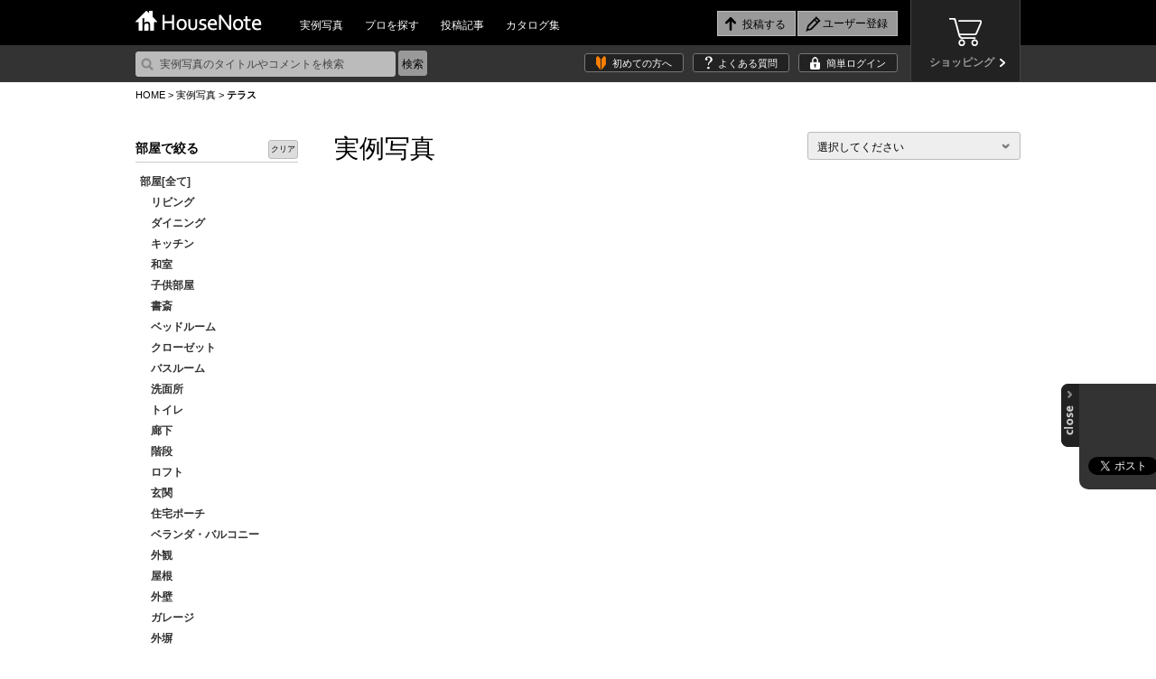

--- FILE ---
content_type: text/html; charset=utf-8
request_url: https://accounts.google.com/o/oauth2/postmessageRelay?parent=https%3A%2F%2Fhousenote.jp&jsh=m%3B%2F_%2Fscs%2Fabc-static%2F_%2Fjs%2Fk%3Dgapi.lb.en.2kN9-TZiXrM.O%2Fd%3D1%2Frs%3DAHpOoo_B4hu0FeWRuWHfxnZ3V0WubwN7Qw%2Fm%3D__features__
body_size: 162
content:
<!DOCTYPE html><html><head><title></title><meta http-equiv="content-type" content="text/html; charset=utf-8"><meta http-equiv="X-UA-Compatible" content="IE=edge"><meta name="viewport" content="width=device-width, initial-scale=1, minimum-scale=1, maximum-scale=1, user-scalable=0"><script src='https://ssl.gstatic.com/accounts/o/2580342461-postmessagerelay.js' nonce="zIirswZCn_OI1JY9rJVL9w"></script></head><body><script type="text/javascript" src="https://apis.google.com/js/rpc:shindig_random.js?onload=init" nonce="zIirswZCn_OI1JY9rJVL9w"></script></body></html>

--- FILE ---
content_type: text/javascript
request_url: https://housenote.jp/themes/javascripts/jquery/jquery.upload-1.0.2.min.js
body_size: 1649
content:
/*
 * jQuery.upload v1.0.2
 *
 * Copyright (c) 2010 lagos
 * Dual licensed under the MIT and GPL licenses.
 *
 * http://lagoscript.org
 */
(function(b){function m(e){return b.map(n(e),function(d){return'<input type="hidden" name="'+d.name+'" value="'+d.value+'"/>'}).join("")}function n(e){function d(c,f){a.push({name:c,value:f})}if(b.isArray(e))return e;var a=[];if(typeof e==="object")b.each(e,function(c){b.isArray(this)?b.each(this,function(){d(c,this)}):d(c,b.isFunction(this)?this():this)});else typeof e==="string"&&b.each(e.split("&"),function(){var c=b.map(this.split("="),function(f){return decodeURIComponent(f.replace(/\+/g," "))});
d(c[0],c[1])});return a}function o(e,d){var a;a=b(e).contents().get(0);if(b.isXMLDoc(a)||a.XMLDocument)return a.XMLDocument||a;a=b(a).find("body").html();switch(d){case "xml":a=a;if(window.DOMParser)a=(new DOMParser).parseFromString(a,"application/xml");else{var c=new ActiveXObject("Microsoft.XMLDOM");c.async=false;c.loadXML(a);a=c}break;case "json":a=window.eval("("+a+")");break}return a}var p=0;b.fn.upload=function(e,d,a,c){var f=this,g,j,h;h="jquery_upload"+ ++p;var k=b('<iframe name="'+h+'" style="position:absolute;top:-9999px" />').appendTo("body"),
i='<form target="'+h+'" method="post" enctype="multipart/form-data" />';if(b.isFunction(d)){c=a;a=d;d={}}j=b("input:checkbox",this);h=b("input:checked",this);i=f.wrapAll(i).parent("form").attr("action",e);j.removeAttr("checked");h.attr("checked",true);g=(g=m(d))?b(g).appendTo(i):null;i.submit(function(){k.load(function(){var l=o(this,c),q=b("input:checked",f);i.after(f).remove();j.removeAttr("checked");q.attr("checked",true);g&&g.remove();setTimeout(function(){k.remove();c==="script"&&b.globalEval(l);
a&&a.call(f,l)},0)})}).submit();return this}})(jQuery);